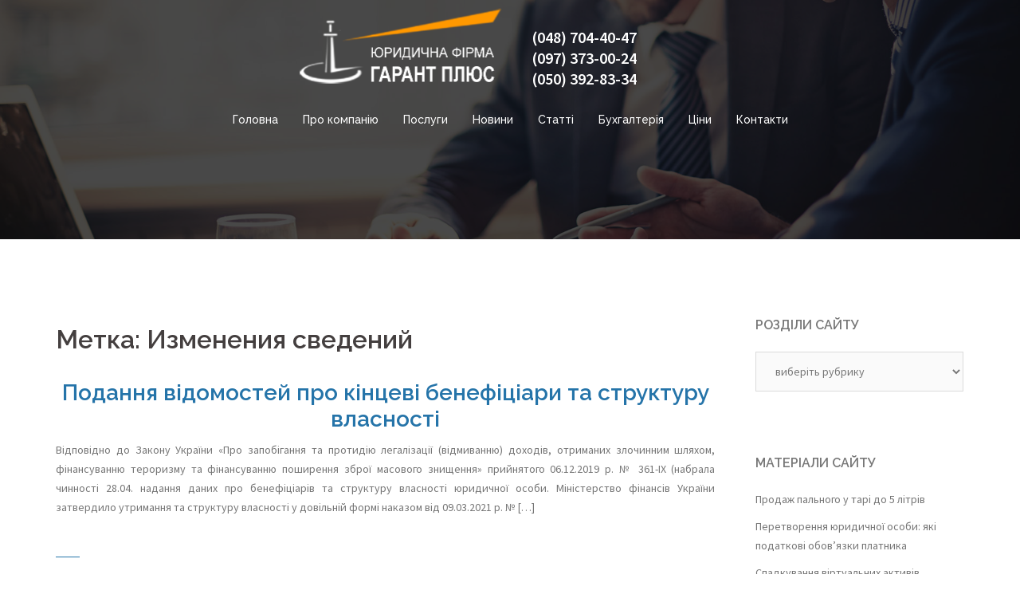

--- FILE ---
content_type: text/html; charset=UTF-8
request_url: https://garantplus.od.ua/tag/%D0%B8%D0%B7%D0%BC%D0%B5%D0%BD%D0%B5%D0%BD%D0%B8%D1%8F-%D1%81%D0%B2%D0%B5%D0%B4%D0%B5%D0%BD%D0%B8%D0%B9/
body_size: 40689
content:
<!DOCTYPE html>
<html lang="ru-RU">
<head>
<meta charset="UTF-8">
<meta name="viewport" content="width=device-width, initial-scale=1">
<link rel="profile" href="http://gmpg.org/xfn/11">
<link rel="pingback" href="https://garantplus.od.ua/xmlrpc.php">
	
<title>Изменения сведений | Гарант Плюс</title>
<link rel="alternate" type="application/rss+xml" title="Гарант Плюс &raquo; Лента" href="https://garantplus.od.ua/feed/" />
<link rel="alternate" type="application/rss+xml" title="Гарант Плюс &raquo; Лента комментариев" href="https://garantplus.od.ua/comments/feed/" />
<link rel="alternate" type="application/rss+xml" title="Гарант Плюс &raquo; Лента метки Изменения сведений" href="https://garantplus.od.ua/tag/%d0%b8%d0%b7%d0%bc%d0%b5%d0%bd%d0%b5%d0%bd%d0%b8%d1%8f-%d1%81%d0%b2%d0%b5%d0%b4%d0%b5%d0%bd%d0%b8%d0%b9/feed/" />
<link rel='stylesheet' id='farbtastic-css'  href='https://garantplus.od.ua/wp-admin/css/farbtastic.css?ver=1.3u1' type='text/css' media='all' />
<link rel='stylesheet' id='sydney-bootstrap-css'  href='https://garantplus.od.ua/wp-content/themes/sydney/css/bootstrap/bootstrap.min.css?ver=1' type='text/css' media='all' />
<link rel='stylesheet' id='contact-form-7-css'  href='https://garantplus.od.ua/wp-content/plugins/contact-form-7/includes/css/styles.css?ver=4.1.1' type='text/css' media='all' />
<link rel='stylesheet' id='wptg-styles-css'  href='https://garantplus.od.ua/wp-content/plugins/table-generator/css/style.css?ver=1.2' type='text/css' media='all' />
<link rel='stylesheet' id='sydney-body-fonts-css'  href='//fonts.googleapis.com/css?family=Source+Sans+Pro%3A400%2C400italic%2C600&#038;ver=4.1.1' type='text/css' media='all' />
<link rel='stylesheet' id='sydney-headings-fonts-css'  href='//fonts.googleapis.com/css?family=Raleway%3A400%2C500%2C600&#038;ver=4.1.1' type='text/css' media='all' />
<link rel='stylesheet' id='sydney-style-css'  href='https://garantplus.od.ua/wp-content/themes/sydney/style.css?ver=4.1.1' type='text/css' media='all' />
<style id='sydney-style-inline-css' type='text/css'>
.site-title { font-size:32px; }
.site-description { font-size:16px; }
#mainnav ul li a { font-size:14px; }
h1 { font-size:52px; }
h2 { font-size:42px; }
h3 { font-size:32px; }
h4 { font-size:25px; }
h5 { font-size:20px; }
h6 { font-size:18px; }
body { font-size:14px; }
.header-image { background-size:cover;}
.header-image { height:300px; }
.header-wrap .col-md-4, .header-wrap .col-md-8 { width: 100%; text-align: center;}
#mainnav { float: none;}
#mainnav li { float: none; display: inline-block;}
#mainnav ul ul li { display: block; text-align: left;}
.site-logo, .header-wrap .col-md-4 { margin-bottom: 15px; }
.btn-menu { margin: 0 auto; float: none; }
.widget-area .widget_fp_social a,#mainnav ul li a:hover, .sydney_contact_info_widget span, .roll-team .team-content .name,.roll-team .team-item .team-pop .team-social li:hover a,.roll-infomation li.address:before,.roll-infomation li.phone:before,.roll-infomation li.email:before,.roll-testimonials .name,.roll-button.border,.roll-button:hover,.roll-icon-list .icon i,.roll-icon-list .content h3 a:hover,.roll-icon-box.white .content h3 a,.roll-icon-box .icon i,.roll-icon-box .content h3 a:hover,.switcher-container .switcher-icon a:focus,.go-top:hover,.hentry .meta-post a:hover,#mainnav > ul > li > a.active, #mainnav > ul > li > a:hover, button:hover, input[type="button"]:hover, input[type="reset"]:hover, input[type="submit"]:hover, .text-color, .social-menu-widget a, .social-menu-widget a:hover, .archive .team-social li a, a, h1 a, h2 a, h3 a, h4 a, h5 a, h6 a { color:#2574a9}
.project-filter li a.active, .project-filter li a:hover,.preloader .pre-bounce1, .preloader .pre-bounce2,.roll-team .team-item .team-pop,.roll-progress .progress-animate,.roll-socials li a:hover,.roll-project .project-item .project-pop,.roll-project .project-filter li.active,.roll-project .project-filter li:hover,.roll-button.light:hover,.roll-button.border:hover,.roll-button,.roll-icon-box.white .icon,.owl-theme .owl-controls .owl-page.active span,.owl-theme .owl-controls.clickable .owl-page:hover span,.go-top,.bottom .socials li:hover a,.sidebar .widget:before,.blog-pagination ul li.active,.blog-pagination ul li:hover a,.content-area .hentry:after,.text-slider .maintitle:after,.error-wrap #search-submit:hover,#mainnav .sub-menu li:hover > a,#mainnav ul li ul:after, button, input[type="button"], input[type="reset"], input[type="submit"], .panel-grid-cell .widget-title:after { background-color:#2574a9}
.roll-socials li a:hover,.roll-socials li a,.roll-button.light:hover,.roll-button.border,.roll-button,.roll-icon-list .icon,.roll-icon-box .icon,.owl-theme .owl-controls .owl-page span,.comment .comment-detail,.widget-tags .tag-list a:hover,.blog-pagination ul li,.hentry blockquote,.error-wrap #search-submit:hover,textarea:focus,input[type="text"]:focus,input[type="password"]:focus,input[type="datetime"]:focus,input[type="datetime-local"]:focus,input[type="date"]:focus,input[type="month"]:focus,input[type="time"]:focus,input[type="week"]:focus,input[type="number"]:focus,input[type="email"]:focus,input[type="url"]:focus,input[type="search"]:focus,input[type="tel"]:focus,input[type="color"]:focus, button, input[type="button"], input[type="reset"], input[type="submit"], .archive .team-social li a { border-color:#2574a9}
.site-header.float-header { background-color:rgba(40,46,63,0.9);}
@media only screen and (max-width: 991px) { .site-header { background-color:#282e3f;}}
.site-title a, .site-title a:hover { color:#ffffff}
.site-description { color:#ffffff}
#mainnav ul li a, #mainnav ul li::before { color:#ffffff}
#mainnav .sub-menu li a { color:#ffffff}
#mainnav .sub-menu li a { background:#1c1c1c}
.text-slider .maintitle, .text-slider .subtitle { color:#ffffff}
body { color:#767676}
#secondary { background-color:#ffffff}
#secondary, #secondary a, #secondary .widget-title { color:#767676}
.footer-widgets { background-color:#252525}
.site-footer { background-color:#1c1c1c}
.site-footer,.site-footer a { color:#666666}
.overlay { background-color:#000000}
.page-wrap { padding-top:83px;}
.page-wrap { padding-bottom:100px;}

</style>
<link rel='stylesheet' id='sydney-font-awesome-css'  href='https://garantplus.od.ua/wp-content/themes/sydney/fonts/font-awesome.min.css?ver=4.1.1' type='text/css' media='all' />
<!--[if lte IE 9]>
<link rel='stylesheet' id='sydney-ie9-css'  href='https://garantplus.od.ua/wp-content/themes/sydney/css/ie9.css?ver=4.1.1' type='text/css' media='all' />
<![endif]-->
<link rel='stylesheet' id='pcs-styles-css'  href='https://garantplus.od.ua/wp-content/plugins/post-content-shortcodes/default-styles.css?ver=0.3' type='text/css' media='screen' />
<script type='text/javascript' src='https://garantplus.od.ua/wp-includes/js/jquery/jquery.js?ver=1.11.1'></script>
<script type='text/javascript' src='https://garantplus.od.ua/wp-includes/js/jquery/jquery-migrate.min.js?ver=1.2.1'></script>
<script type='text/javascript' src='https://garantplus.od.ua/wp-content/plugins/tag-cloud-canvas-mod/jquery.tagcanvas.min.js?ver=4.1.1'></script>
<link rel="EditURI" type="application/rsd+xml" title="RSD" href="https://garantplus.od.ua/xmlrpc.php?rsd" />
<link rel="wlwmanifest" type="application/wlwmanifest+xml" href="https://garantplus.od.ua/wp-includes/wlwmanifest.xml" /> 
<meta name="generator" content="WordPress 4.1.1" />
<meta name="generator" content="Powered by Visual Composer - drag and drop page builder for WordPress."/>
<!--[if lte IE 9]><link rel="stylesheet" type="text/css" href="https://garantplus.od.ua/wp-content/plugins/js_composer/assets/css/vc_lte_ie9.min.css" media="screen"><![endif]--><!--[if IE  8]><link rel="stylesheet" type="text/css" href="https://garantplus.od.ua/wp-content/plugins/js_composer/assets/css/vc-ie8.min.css" media="screen"><![endif]-->	<style type="text/css">
		.header-image {
			background-image: url(https://garantplus.od.ua/wp-content/uploads/2016/10/cropped-slideshow21.png);
			display: block;
		}
		@media only screen and (max-width: 1024px) {
			.header-inner {
				display: block;
			}
			.header-image {
				background-image: none;
				height: auto !important;
			}		
		}
	</style>
	<noscript><style type="text/css"> .wpb_animate_when_almost_visible { opacity: 1; }</style></noscript></head>

<body class="archive tag tag-- tag-42 wpb-js-composer js-comp-ver-4.11.1 vc_responsive">
<div class="preloader">
    <div class="spinner">
        <div class="pre-bounce1"></div>
        <div class="pre-bounce2"></div>
    </div>
</div>	
<div id="page" class="hfeed site">
	<a class="skip-link screen-reader-text" href="#content">Перейти к содержимому</a>

	<header id="masthead" class="site-header" role="banner">
		<div class="header-wrap">
            <div class="container">
                <div class="row">
				<div class="col-md-4 col-sm-8 col-xs-12">
		        					<div class="logodiv"><a href="https://garantplus.od.ua/" title="Гарант Плюс"><img class="site-logo" src="http://garantplus.od.ua/wp-content/uploads/2022/07/2393_new_ukr.png" alt="Гарант Плюс" /></a><div class="header-contacts"><ul class="header-contacts-list"><li><a href="tel:+380487044047">(048) 704-40-47</a></li><li><a href="tel:+380973730024">(097) 373-00-24</a></li><li><a href="tel:+380503928334">(050) 392-83-34</a></li></ul></div></div>
		        				</div>
				<div class="col-md-8 col-sm-4 col-xs-12">
					<div class="btn-menu"></div>
					<nav id="mainnav" class="mainnav" role="navigation">
						<div class="menu-main-menu-container"><ul id="menu-main-menu" class="menu"><li id="menu-item-18" class="menu-item menu-item-type-custom menu-item-object-custom menu-item-18"><a href="http://garantplus.od.ua/">Головна</a></li>
<li id="menu-item-22" class="menu-item menu-item-type-post_type menu-item-object-page menu-item-22"><a href="https://garantplus.od.ua/o-kompanii/">Про компанію</a></li>
<li id="menu-item-628" class="menu-item menu-item-type-post_type menu-item-object-page menu-item-has-children menu-item-628"><a href="https://garantplus.od.ua/uslugi/">Послуги</a>
<ul class="sub-menu">
	<li id="menu-item-811" class="menu-item menu-item-type-post_type menu-item-object-page menu-item-811"><a href="https://garantplus.od.ua/uslugi/agentstvo-nedvizhimosti-ooo-garant-plyus/">Агентство нерухомості</a></li>
	<li id="menu-item-40" class="menu-item menu-item-type-taxonomy menu-item-object-category menu-item-has-children menu-item-40"><a href="https://garantplus.od.ua/category/yuridicheskie-uslugi-odessa/registraciya/">Реєстрація</a>
	<ul class="sub-menu">
		<li id="menu-item-780" class="menu-item menu-item-type-post_type menu-item-object-post menu-item-780"><a href="https://garantplus.od.ua/yuridicheskie-uslugi-odessa/registraciya/registraciya-kassovogo-apparata-v-odesse-registraciya-rro/">Реєстрація РРО</a></li>
	</ul>
</li>
	<li id="menu-item-37" class="menu-item menu-item-type-taxonomy menu-item-object-category menu-item-37"><a href="https://garantplus.od.ua/category/yuridicheskie-uslugi-odessa/zakrytie/">Закриття</a></li>
	<li id="menu-item-39" class="menu-item menu-item-type-taxonomy menu-item-object-category menu-item-39"><a href="https://garantplus.od.ua/category/yuridicheskie-uslugi-odessa/razreshitelnye-dokumenty/">Дозвільні документи</a></li>
	<li id="menu-item-35" class="menu-item menu-item-type-taxonomy menu-item-object-category menu-item-35"><a href="https://garantplus.od.ua/category/yuridicheskie-uslugi-odessa/vnesenie-izmenenij/">Внесення змін</a></li>
	<li id="menu-item-38" class="menu-item menu-item-type-taxonomy menu-item-object-category menu-item-38"><a href="https://garantplus.od.ua/category/yuridicheskie-uslugi-odessa/izgotovlenie-pechatej-v-odesse/">Виготовлення печаток в Одесі</a></li>
	<li id="menu-item-36" class="menu-item menu-item-type-taxonomy menu-item-object-category menu-item-36"><a href="https://garantplus.od.ua/category/yuridicheskie-uslugi-odessa/drugoe/">Інше</a></li>
</ul>
</li>
<li id="menu-item-31" class="menu-item menu-item-type-taxonomy menu-item-object-category menu-item-31"><a href="https://garantplus.od.ua/category/novosti/">Новини</a></li>
<li id="menu-item-32" class="menu-item menu-item-type-taxonomy menu-item-object-category menu-item-32"><a href="https://garantplus.od.ua/category/stati/">Статті</a></li>
<li id="menu-item-721" class="menu-item menu-item-type-post_type menu-item-object-page menu-item-721"><a href="https://garantplus.od.ua/buxgalteriya/">Бухгалтерія</a></li>
<li id="menu-item-26" class="menu-item menu-item-type-post_type menu-item-object-page menu-item-26"><a href="https://garantplus.od.ua/ceny/">Ціни</a></li>
<li id="menu-item-29" class="menu-item menu-item-type-post_type menu-item-object-page menu-item-29"><a href="https://garantplus.od.ua/kontakty/">Контакти</a></li>
</ul></div>					</nav><!-- #site-navigation -->
				</div>
				</div>
			</div>
		</div>
	</header><!-- #masthead -->
	
	<div class="header-image">
		<div class="overlay"></div>		<img class="header-inner" src="https://garantplus.od.ua/wp-content/uploads/2016/10/cropped-slideshow21.png" width="1920" alt="Гарант Плюс">
	</div>

	<div id="content" class="page-wrap">
		<div class="container content-wrapper">
			<div class="row">	
	<div id="primary" class="content-area col-md-9 classic">
		<main id="main" class="post-wrap" role="main">

		
			<header class="page-header">
				<h3 class="archive-title">Метка: Изменения сведений</h3>			</header><!-- .page-header -->

			<div class="posts-layout">
			
				
<article id="post-856" class="post-856 post type-post status-publish format-standard hentry category-novosti tag-gosfinmonitoring tag-- tag--- tag-konechnye-beneficiary tag-struktura-sobstvennosti tag-84 tag-49">

	
	<header class="entry-header">
		<h2 class="title-post"><a href="https://garantplus.od.ua/novosti/podacha-svedenij-o-konechnyx-beneficiarax-i-strukture-sobstvennosti/" rel="bookmark">Подання відомостей про кінцеві бенефіціари та структуру власності</a></h2>
				<div class="meta-post">
			<span class="posted-on">Опубликовано <a href="https://garantplus.od.ua/novosti/podacha-svedenij-o-konechnyx-beneficiarax-i-strukture-sobstvennosti/" rel="bookmark"><time class="entry-date published" datetime="2021-06-11T09:03:27+00:00">Июнь 11, 2021</time><time class="updated" datetime="2022-07-21T12:30:28+00:00">Июль 21, 2022</time></a></span><span class="byline"> <span class="author vcard"><a class="url fn n" href="https://garantplus.od.ua/author/admin/">admin</a></span></span><span class="cat-links">Опубликовано в рубрике <a href="https://garantplus.od.ua/category/novosti/" rel="category tag">Новини</a></span>		</div><!-- .entry-meta -->
			</header><!-- .entry-header -->

	<div class="entry-post">
					<p>Відповідно до Закону України «Про запобігання та протидію легалізації (відмиванню) доходів, отриманих злочинним шляхом, фінансуванню тероризму та фінансуванню поширення зброї масового знищення» прийнятого 06.12.2019 р. № 361-IX (набрала чинності 28.04. надання даних про бенефіціарів та структуру власності юридичної особи. Міністерство фінансів України затвердило утримання та структуру власності у довільній формі наказом від 09.03.2021 р. № [&hellip;]</p>
		
			</div><!-- .entry-post -->

	<footer class="entry-footer">
			</footer><!-- .entry-footer -->
</article><!-- #post-## -->
			
				
<article id="post-143" class="post-143 post type-post status-publish format-standard hentry category-vnesenie-izmenenij tag-- tag----">

	
	<header class="entry-header">
		<h2 class="title-post"><a href="https://garantplus.od.ua/yuridicheskie-uslugi-odessa/vnesenie-izmenenij/smena-direktora-yurlica-v-odesse/" rel="bookmark">Зміна директора юридичної особи в Одесі</a></h2>
				<div class="meta-post">
			<span class="posted-on">Опубликовано <a href="https://garantplus.od.ua/yuridicheskie-uslugi-odessa/vnesenie-izmenenij/smena-direktora-yurlica-v-odesse/" rel="bookmark"><time class="entry-date published" datetime="2015-04-14T21:36:57+00:00">Апрель 14, 2015</time><time class="updated" datetime="2022-07-14T09:29:39+00:00">Июль 14, 2022</time></a></span><span class="byline"> <span class="author vcard"><a class="url fn n" href="https://garantplus.od.ua/author/admin/">admin</a></span></span><span class="cat-links">Опубликовано в рубрике <a href="https://garantplus.od.ua/category/yuridicheskie-uslugi-odessa/vnesenie-izmenenij/" rel="category tag">Внесення змін</a></span>		</div><!-- .entry-meta -->
			</header><!-- .entry-header -->

	<div class="entry-post">
					<p>Зміна директора та засновника Директор є головним виконавчим органом підприємства (компанії), який, згідно зі статутом, представляє організацію, керує її діяльністю та розпоряджається всіма ресурсами. При зміні директора новий керівник стає правомочним офіційно виконувати покладені на нього права та обов&#8217;язки лише з моменту держреєстрації, тобто після надання офіційного статусу. Зміна директора може бути самостійним процесом, але [&hellip;]</p>
		
			</div><!-- .entry-post -->

	<footer class="entry-footer">
			</footer><!-- .entry-footer -->
</article><!-- #post-## -->
			
				
<article id="post-138" class="post-138 post type-post status-publish format-standard hentry category-vnesenie-izmenenij tag-- tag--- tag-49">

	
	<header class="entry-header">
		<h2 class="title-post"><a href="https://garantplus.od.ua/yuridicheskie-uslugi-odessa/vnesenie-izmenenij/smena-yuridicheskogo-adresa-v-odesse/" rel="bookmark">Зміна юридичної адреси в Одесі</a></h2>
				<div class="meta-post">
			<span class="posted-on">Опубликовано <a href="https://garantplus.od.ua/yuridicheskie-uslugi-odessa/vnesenie-izmenenij/smena-yuridicheskogo-adresa-v-odesse/" rel="bookmark"><time class="entry-date published" datetime="2015-04-14T21:02:17+00:00">Апрель 14, 2015</time><time class="updated" datetime="2022-07-14T09:20:12+00:00">Июль 14, 2022</time></a></span><span class="byline"> <span class="author vcard"><a class="url fn n" href="https://garantplus.od.ua/author/admin/">admin</a></span></span><span class="cat-links">Опубликовано в рубрике <a href="https://garantplus.od.ua/category/yuridicheskie-uslugi-odessa/vnesenie-izmenenij/" rel="category tag">Внесення змін</a></span>		</div><!-- .entry-meta -->
			</header><!-- .entry-header -->

	<div class="entry-post">
					<p>Зміна юридичної адреси Під юридичною адресою розуміється зареєстроване місце знаходження компанії від імені її керівного органу. Дані про юридичну адресу відображаються у статуті підприємства та ЄДР (ЄДР). У процедурному аспекті зміна юридичної адреси передбачає: підготовку та оформлення документального пакета для реєстрації; реєстраційний процес у місцевих органах влади (адміністрації), після завершення якого видається виписка з ЄДР; [&hellip;]</p>
		
			</div><!-- .entry-post -->

	<footer class="entry-footer">
			</footer><!-- .entry-footer -->
</article><!-- #post-## -->
			
				
<article id="post-136" class="post-136 post type-post status-publish format-standard hentry category-vnesenie-izmenenij tag--- tag-- tag-44 tag-43">

	
	<header class="entry-header">
		<h2 class="title-post"><a href="https://garantplus.od.ua/yuridicheskie-uslugi-odessa/vnesenie-izmenenij/registraciya-izmenenij-dlya-flp-v-odess/" rel="bookmark">Реєстрація змін для ФОП в Одесі</a></h2>
				<div class="meta-post">
			<span class="posted-on">Опубликовано <a href="https://garantplus.od.ua/yuridicheskie-uslugi-odessa/vnesenie-izmenenij/registraciya-izmenenij-dlya-flp-v-odess/" rel="bookmark"><time class="entry-date published" datetime="2015-04-14T20:19:04+00:00">Апрель 14, 2015</time><time class="updated" datetime="2022-07-14T09:12:10+00:00">Июль 14, 2022</time></a></span><span class="byline"> <span class="author vcard"><a class="url fn n" href="https://garantplus.od.ua/author/admin/">admin</a></span></span><span class="cat-links">Опубликовано в рубрике <a href="https://garantplus.od.ua/category/yuridicheskie-uslugi-odessa/vnesenie-izmenenij/" rel="category tag">Внесення змін</a></span>		</div><!-- .entry-meta -->
			</header><!-- .entry-header -->

	<div class="entry-post">
					<p>Зміни відомостей про фізичну особу-підприємця (ФОП) підлягають державній реєстрації шляхом внесення відповідних записів до Єдиного державного реєстру. Здійснювати державну реєстрацію змін фізичній особі підприємцю слід у таких випадках: &#8211; у разі зміни прізвища чи імені; &#8211; у разі зміни місця проживання; &#8211; у разі зміни видів економічної діяльності. Варто звернути увагу на те, що якщо [&hellip;]</p>
		
			</div><!-- .entry-post -->

	<footer class="entry-footer">
			</footer><!-- .entry-footer -->
</article><!-- #post-## -->
						</div>
			
			
		
		</main><!-- #main -->
	</div><!-- #primary -->


<div id="secondary" class="widget-area col-md-3" role="complementary">
	<aside id="categories-2" class="widget widget_categories"><h3 class="widget-title">Розділи сайту</h3><select name='cat' id='cat' class='postform' >
	<option value='-1'>виберіть рубрику</option>
	<option class="level-0" value="4">Новини</option>
	<option class="level-0" value="3">Послуги</option>
	<option class="level-1" value="11">&nbsp;&nbsp;&nbsp;Інше</option>
	<option class="level-1" value="10">&nbsp;&nbsp;&nbsp;Виготовлення печаток в Одесі</option>
	<option class="level-1" value="9">&nbsp;&nbsp;&nbsp;Внесення змін</option>
	<option class="level-1" value="8">&nbsp;&nbsp;&nbsp;Дозвільні документи</option>
	<option class="level-1" value="7">&nbsp;&nbsp;&nbsp;Закриття</option>
	<option class="level-1" value="6">&nbsp;&nbsp;&nbsp;Реєстрація</option>
	<option class="level-0" value="5">Статті</option>
</select>

<script type='text/javascript'>
/* <![CDATA[ */
	var dropdown = document.getElementById("cat");
	function onCatChange() {
		if ( dropdown.options[dropdown.selectedIndex].value > 0 ) {
			location.href = "https://garantplus.od.ua/?cat="+dropdown.options[dropdown.selectedIndex].value;
		}
	}
	dropdown.onchange = onCatChange;
/* ]]> */
</script>

</aside>		<aside id="recent-posts-2" class="widget widget_recent_entries">		<h3 class="widget-title">Матеріали сайту</h3>		<ul>
					<li>
				<a href="https://garantplus.od.ua/stati/prodazh-palnogo-u-tari-do-5-litriv/">Продаж пального у тарі до 5 літрів</a>
						</li>
					<li>
				<a href="https://garantplus.od.ua/stati/peretvorennya-yuridichno%d1%97-osobi-yaki-podatkovi-obovyazki-platnika/">Перетворення юридичної особи: які податкові обов’язки платника</a>
						</li>
					<li>
				<a href="https://garantplus.od.ua/stati/spadkuvannya-virtualnix-aktiviv/">Спадкування віртуальних активів</a>
						</li>
					<li>
				<a href="https://garantplus.od.ua/stati/ukladennya-dogovoru-v-elektronnij-formi/">Укладення договору в електронній формі</a>
						</li>
					<li>
				<a href="https://garantplus.od.ua/stati/provedennya-dokumentalno%d1%97-pozaplanovo%d1%97-perevirki/">Проведення документальної позапланової перевірки</a>
						</li>
				</ul>
		</aside><aside id="tag_cloud_canvas_mod-2" class="widget widget_tag_cloud_canvas_mod"><h3 class="widget-title">Мітки</h3><canvas width="300" height="300" id="tagCloudCanvasMod2"
    >
    <p>Your browser doesn't support canvas.</p>
</canvas>
<div id="tags">
            <a href='https://garantplus.od.ua/tag/%d0%b5%d0%b3%d1%80-%d1%94%d0%b4%d1%80/' class='tag-link-51' title='9 записей' style='font-size: 22pt;'>ЕГР (ЄДР)</a>
<a href='https://garantplus.od.ua/tag/en/' class='tag-link-193' title='4 записи' style='font-size: 13.923076923077pt;'>ЕН</a>
<a href='https://garantplus.od.ua/tag/esv/' class='tag-link-87' title='2 записи' style='font-size: 8pt;'>ЕСВ</a>
<a href='https://garantplus.od.ua/tag/%d0%b5%d0%b4%d0%b8%d0%bd%d1%8b%d0%b9-%d0%b3%d0%be%d1%81%d1%83%d0%b4%d0%b0%d1%80%d1%81%d1%82%d0%b2%d0%b5%d0%bd%d0%bd%d1%8b%d0%b9-%d1%80%d0%b5%d0%b5%d1%81%d1%82%d1%80/' class='tag-link-47' title='8 записей' style='font-size: 20.653846153846pt;'>Единый государственный реестр</a>
<a href='https://garantplus.od.ua/tag/%d0%b8%d0%b7%d0%bc%d0%b5%d0%bd%d0%b5%d0%bd%d0%b8%d1%8f-%d1%81%d0%b2%d0%b5%d0%b4%d0%b5%d0%bd%d0%b8%d0%b9/' class='tag-link-42' title='4 записи' style='font-size: 13.923076923077pt;'>Изменения сведений</a>
<a href='https://garantplus.od.ua/tag/nds/' class='tag-link-133' title='2 записи' style='font-size: 8pt;'>НДС</a>
<a href='https://garantplus.od.ua/tag/ndfl/' class='tag-link-132' title='2 записи' style='font-size: 8pt;'>НДФЛ</a>
<a href='https://garantplus.od.ua/tag/otmena-registracii-kassovogo-apparata/' class='tag-link-107' title='2 записи' style='font-size: 8pt;'>Отмена регистрации кассового аппарата</a>
<a href='https://garantplus.od.ua/tag/rro/' class='tag-link-97' title='2 записи' style='font-size: 8pt;'>РРО</a>
<a href='https://garantplus.od.ua/tag/registraciya-kassovogo-apparata-v-odesse/' class='tag-link-103' title='4 записи' style='font-size: 13.923076923077pt;'>Регистрация кассового аппарата в Одессе</a>
<a href='https://garantplus.od.ua/tag/reyestraciya-kasovogo-aparatu-v-odesi/' class='tag-link-104' title='4 записи' style='font-size: 13.923076923077pt;'>Реєстрація касового апарату в Одесі</a>
<a href='https://garantplus.od.ua/tag/%d1%81%d0%bf%d0%b4/' class='tag-link-44' title='4 записи' style='font-size: 13.923076923077pt;'>СПД</a>
<a href='https://garantplus.od.ua/tag/%d1%81%d0%bc%d0%b5%d0%bd%d0%b0-%d1%8e%d1%80%d0%b8%d0%b4%d0%b8%d1%87%d0%b5%d1%81%d0%ba%d0%be%d0%b3%d0%be-%d0%b0%d0%b4%d1%80%d0%b5%d1%81%d0%b0/' class='tag-link-48' title='2 записи' style='font-size: 8pt;'>Смена юридического адреса</a>
<a href='https://garantplus.od.ua/tag/%d1%81%d1%83%d0%b1%d1%8a%d0%b5%d0%ba%d1%82-%d0%bf%d1%80%d0%b5%d0%b4%d0%bf%d1%80%d0%b8%d0%bd%d0%b8%d0%bc%d0%b0%d1%82%d0%b5%d0%bb%d1%8c%d1%81%d0%ba%d0%be%d0%b9-%d0%b4%d0%b5%d1%8f%d1%82%d0%b5%d0%bb%d1%8c/' class='tag-link-45' title='6 записей' style='font-size: 17.961538461538pt;'>Субъект Предпринимательской Деятельности</a>
<a href='https://garantplus.od.ua/tag/%d1%84%d0%bb%d0%bf/' class='tag-link-43' title='5 записей' style='font-size: 16.076923076923pt;'>ФЛП</a>
<a href='https://garantplus.od.ua/tag/%d1%84%d1%96%d0%b7%d0%b8%d1%87%d0%bd%d0%b0-%d0%be%d1%81%d0%be%d0%b1%d0%b0-%d0%bf%d1%96%d0%b4%d0%bf%d1%80%d0%b8%d1%94%d0%bc%d0%b5%d1%86%d1%8c/' class='tag-link-46' title='6 записей' style='font-size: 17.961538461538pt;'>Фізична Особа-Підприємець</a>
<a href='https://garantplus.od.ua/tag/voennyj-sbor/' class='tag-link-135' title='2 записи' style='font-size: 8pt;'>военный сбор</a>
<a href='https://garantplus.od.ua/tag/dogovor-kupli-prodazhi-nedvizhimogo-imushhestva/' class='tag-link-165' title='3 записи' style='font-size: 11.230769230769pt;'>договор-купли продажи недвижимого имущества</a>
<a href='https://garantplus.od.ua/tag/edinyj-nalog/' class='tag-link-192' title='4 записи' style='font-size: 13.923076923077pt;'>единый налог</a>
<a href='https://garantplus.od.ua/tag/%d0%b7%d0%b0%d0%ba%d1%80%d0%b8%d1%82%d1%82%d1%8f-%d1%82%d0%be%d0%b2/' class='tag-link-23' title='2 записи' style='font-size: 8pt;'>закриття ТОВ</a>
<a href='https://garantplus.od.ua/tag/%d0%b7%d0%b0%d0%ba%d1%80%d0%b8%d1%82%d1%82%d1%8f-%d1%84%d0%bb%d0%bf/' class='tag-link-24' title='2 записи' style='font-size: 8pt;'>закриття ФЛП</a>
<a href='https://garantplus.od.ua/tag/%d0%b7%d0%b0%d0%ba%d1%80%d1%8b%d1%82%d0%b8%d0%b5-%d0%be%d0%be%d0%be/' class='tag-link-20' title='2 записи' style='font-size: 8pt;'>закрытие ООО</a>
<a href='https://garantplus.od.ua/tag/%d0%b7%d0%b0%d0%ba%d1%80%d1%8b%d1%82%d0%b8%d0%b5-%d1%81%d0%bf%d0%b4/' class='tag-link-22' title='2 записи' style='font-size: 8pt;'>закрытие СПД</a>
<a href='https://garantplus.od.ua/tag/%d0%b7%d0%b0%d0%ba%d1%80%d1%8b%d1%82%d0%b8%d0%b5-%d1%87%d0%bf/' class='tag-link-21' title='2 записи' style='font-size: 8pt;'>закрытие ЧП</a>
<a href='https://garantplus.od.ua/tag/%d0%b7%d0%b0%d0%ba%d1%80%d1%8b%d1%82%d0%b8%d0%b5-%d1%8e%d1%80%d0%b8%d0%b4%d0%b8%d1%87%d0%b5%d1%81%d0%ba%d0%be%d0%b3%d0%be-%d0%bb%d0%b8%d1%86%d0%b0/' class='tag-link-18' title='2 записи' style='font-size: 8pt;'>закрытие юридического лица</a>
<a href='https://garantplus.od.ua/tag/%d0%b7%d0%b0%d0%ba%d1%80%d1%8b%d1%82%d0%b8%d0%b5-%d1%8e%d1%80%d0%bb%d0%b8%d1%86%d0%b0/' class='tag-link-19' title='2 записи' style='font-size: 8pt;'>закрытие юрлица</a>
<a href='https://garantplus.od.ua/tag/%d0%b7%d0%b0%d1%80%d0%b5%d0%b3%d0%b8%d1%81%d1%82%d1%80%d0%b8%d1%80%d0%be%d0%b2%d0%b0%d1%82%d1%8c-%d1%81%d0%bf%d0%b4/' class='tag-link-15' title='3 записи' style='font-size: 11.230769230769pt;'>зарегистрировать СПД</a>
<a href='https://garantplus.od.ua/tag/%d0%b7%d0%b0%d1%80%d0%b5%d0%b3%d0%b8%d1%81%d1%82%d1%80%d0%b8%d1%80%d0%be%d0%b2%d0%b0%d1%82%d1%8c-%d1%8e%d1%80%d0%bb%d0%b8%d1%86%d0%be/' class='tag-link-12' title='5 записей' style='font-size: 16.076923076923pt;'>зарегистрировать юрлицо</a>
<a href='https://garantplus.od.ua/tag/%d0%b8%d0%b7%d0%b3%d0%be%d1%82%d0%be%d0%b2%d0%bb%d0%b5%d0%bd%d0%b8%d0%b5-%d0%bf%d0%b5%d1%87%d0%b0%d1%82%d0%b5%d0%b9/' class='tag-link-61' title='4 записи' style='font-size: 13.923076923077pt;'>изготовление печатей</a>
<a href='https://garantplus.od.ua/tag/%d0%b8%d0%b7%d0%b3%d0%be%d1%82%d0%be%d0%b2%d0%bb%d0%b5%d0%bd%d0%b8%d0%b5-%d1%88%d1%82%d0%b0%d0%bc%d0%bf%d0%be%d0%b2/' class='tag-link-60' title='4 записи' style='font-size: 13.923076923077pt;'>изготовление штампов</a>
<a href='https://garantplus.od.ua/tag/kasovij-aparat/' class='tag-link-105' title='3 записи' style='font-size: 11.230769230769pt;'>касовий апарат</a>
<a href='https://garantplus.od.ua/tag/kuplya-prodazha-nedvizhimogo-imushhestva/' class='tag-link-164' title='3 записи' style='font-size: 11.230769230769pt;'>купля-продажа недвижимого имущества</a>
<a href='https://garantplus.od.ua/tag/%d0%bb%d0%b8%d1%86%d0%b5%d0%bd%d0%b7%d0%b8%d0%b8/' class='tag-link-26' title='6 записей' style='font-size: 17.961538461538pt;'>лицензии</a>
<a href='https://garantplus.od.ua/tag/%d0%bb%d0%b8%d1%86%d0%b5%d0%bd%d0%b7%d0%b8%d1%80%d0%be%d0%b2%d0%b0%d0%bd%d0%b8%d0%b5-%d0%b4%d0%b5%d1%8f%d1%82%d0%b5%d0%bb%d1%8c%d0%bd%d0%be%d1%81%d1%82%d0%b8/' class='tag-link-25' title='6 записей' style='font-size: 17.961538461538pt;'>лицензирование деятельности</a>
<a href='https://garantplus.od.ua/tag/nalogi/' class='tag-link-169' title='3 записи' style='font-size: 11.230769230769pt;'>налоги</a>
<a href='https://garantplus.od.ua/tag/nalog-na-nedvizhimost/' class='tag-link-173' title='2 записи' style='font-size: 8pt;'>налог на недвижимость</a>
<a href='https://garantplus.od.ua/tag/nalog-na-obekty-zhiloj-nedvizhimosti/' class='tag-link-134' title='2 записи' style='font-size: 8pt;'>налог на объекты жилой недвижимости</a>
<a href='https://garantplus.od.ua/tag/nedvizhimoe-imushhestvo/' class='tag-link-166' title='2 записи' style='font-size: 8pt;'>недвижимое имущество</a>
<a href='https://garantplus.od.ua/tag/nedvizhimost/' class='tag-link-172' title='2 записи' style='font-size: 8pt;'>недвижимость</a>
<a href='https://garantplus.od.ua/tag/%d0%bf%d0%b5%d1%87%d0%b0%d1%82%d1%8c-%d0%b4%d0%bb%d1%8f-%d0%be%d0%be%d0%be/' class='tag-link-66' title='2 записи' style='font-size: 8pt;'>печать для ООО</a>
<a href='https://garantplus.od.ua/tag/%d1%80%d0%b5%d0%b3%d0%b8%d1%81%d1%82%d1%80%d0%b0%d1%86%d0%b8%d1%8f-%d0%bf%d1%80%d0%b5%d0%b4%d0%bf%d1%80%d0%b8%d1%8f%d1%82%d0%b8%d1%8f/' class='tag-link-13' title='2 записи' style='font-size: 8pt;'>регистрация предприятия</a>
<a href='https://garantplus.od.ua/tag/%d1%83%d1%87%d1%80%d0%b5%d0%b4%d0%b8%d1%82%d0%b5%d0%bb%d1%8c/' class='tag-link-84' title='3 записи' style='font-size: 11.230769230769pt;'>учредитель</a>
<a href='https://garantplus.od.ua/tag/%d1%84%d0%b0%d0%ba%d1%81%d0%b8%d0%bc%d0%b8%d0%bb%d0%b5/' class='tag-link-73' title='2 записи' style='font-size: 8pt;'>факсимиле</a>
<a href='https://garantplus.od.ua/tag/%d1%8e%d1%80%d0%b8%d0%b4%d0%b8%d1%87%d0%b5%d1%81%d0%ba%d0%be%d0%b5-%d0%bb%d0%b8%d1%86%d0%be/' class='tag-link-50' title='8 записей' style='font-size: 20.653846153846pt;'>юридическое лицо</a>
<a href='https://garantplus.od.ua/tag/%d1%8e%d1%80%d0%bb%d0%b8%d1%86%d0%be/' class='tag-link-49' title='7 записей' style='font-size: 19.307692307692pt;'>юрлицо</a>        </div>
<script type="text/javascript">
jQuery(function() {
   if(!jQuery('#tagCloudCanvasMod2').tagcanvas({
     textColour : '#475F9B',

     outlineMethod: 'block',
     outlineColour: 'rgba(255, 0, 0, 0.5)',
     outlineRadius: 10,

     shape : 'sphere',
     outlineThickness : 0.1,
     maxSpeed : 0.03,
     depth : 0.75
   }, 'tags')) {
     // TagCanvas failed to load
     jQuery('#tagCloudCanvasMod2Container').hide();
   }
   // your other jQuery stuff here...
 });
</script>
        </aside><aside id="text-7" class="widget widget_text">			<div class="textwidget"><div id="fb-root"></div>
<script>(function(d, s, id) {
  var js, fjs = d.getElementsByTagName(s)[0];
  if (d.getElementById(id)) return;
  js = d.createElement(s); js.id = id;
  js.src = "//connect.facebook.net/ru_RU/sdk.js#xfbml=1&version=v2.3&appId=895012030519598";
  fjs.parentNode.insertBefore(js, fjs);
}(document, 'script', 'facebook-jssdk'));</script>
<div class="fb-page" data-href="https://www.facebook.com/juristodessa" data-small-header="true" data-adapt-container-width="true" data-hide-cover="true" data-show-facepile="true" data-show-posts="true"><div class="fb-xfbml-parse-ignore"><blockquote cite="https://www.facebook.com/juristodessa"><a href="https://www.facebook.com/juristodessa">Гарант Плюс</a></blockquote></div></div></div>
		</aside></div><!-- #secondary -->
			</div>
		</div>
	</div><!-- #content -->

			

	
	<div id="sidebar-footer" class="footer-widgets widget-area" role="complementary">
		<div class="container">
							<div class="sidebar-column col-md-4">
					<aside id="text-19" class="widget widget_text">			<div class="textwidget"><div style="color: #fff; font-size: 20px">Адреса:  </div><br /><p style=" font-size: 18px">65012, м. Одеса, вул. В. Чорновола 7</p></div>
		</aside>				</div>
				
							<div class="sidebar-column col-md-4">
					<aside id="text-22" class="widget widget_text">			<div class="textwidget"><div style="color: #fff; font-size: 20px"> Телефони: </div><br /><ul class="footer-contacts-list"><li><a href="tel:+380487044047">(048) 704-40-47</a></li><li><a href="tel:+38095138278">(095) 138-28-78</a></li><li><a href="tel:+380503928334">(050) 392-83-34</a></li></ul>

<div style="color: #fff; font-size: 20px"> Пошта: </div><br />

<ul class="footer-contacts-list"><li><a href="mailto:7254553@gmail.com">7254553@gmail.com</a></li></ul><br /></div>
		</aside>				</div>
				
							<div class="sidebar-column col-md-4">
					<aside id="text-20" class="widget widget_text">			<div class="textwidget"><div style="color: #fff; font-size: 20px">Послуги </div><a href="http://garantplus.od.ua/category/yuridicheskie-uslugi-odessa/registraciya/" style=" font-size: 18px">Реєстрація</a> <br />
<a href="http://garantplus.od.ua/category/yuridicheskie-uslugi-odessa/zakrytie/" style=" font-size: 18px">Закриття</a> <br />
<a href="http://garantplus.od.ua/category/yuridicheskie-uslugi-odessa/razreshitelnye-dokumenty/" style=" font-size: 18px">Документи на дозвіл</a> <br />
<a href="http://garantplus.od.ua/category/yuridicheskie-uslugi-odessa/vnesenie-izmenenij/" style=" font-size: 18px">Внесення змін</a> <br />
<a href="http://garantplus.od.ua/category/yuridicheskie-uslugi-odessa/izgotovlenie-pechatej-v-odesse/" style=" font-size: 18px">Виготовлення печаток</a> <br />
<a href="http://garantplus.od.ua/category/yuridicheskie-uslugi-odessa/drugoe/" style=" font-size: 18px">Інше</a> <br /></div>
		</aside>				</div>
				
				
		</div>	
	</div>	
    <a class="go-top"><i class="fa fa-angle-up"></i></a>

	<footer id="colophon" class="site-footer" role="contentinfo">
		<div class="site-info container">
			<a href="http://wordpress.org/">Сайт работает на WordPress</a>
			<span class="sep"> | </span>
			Тема: <a href="http://athemes.com/theme/sydney" rel="designer">Sydney</a> от aThemes.		</div><!-- .site-info -->
	</footer><!-- #colophon -->
</div><!-- #page -->

<script type='text/javascript' src='https://garantplus.od.ua/wp-content/plugins/contact-form-7/includes/js/jquery.form.min.js?ver=3.51.0-2014.06.20'></script>
<script type='text/javascript'>
/* <![CDATA[ */
var _wpcf7 = {"loaderUrl":"https:\/\/garantplus.od.ua\/wp-content\/plugins\/contact-form-7\/images\/ajax-loader.gif","sending":"\u041e\u0442\u043f\u0440\u0430\u0432\u043a\u0430..."};
/* ]]> */
</script>
<script type='text/javascript' src='https://garantplus.od.ua/wp-content/plugins/contact-form-7/includes/js/scripts.js?ver=4.1.1'></script>
<script type='text/javascript' src='https://garantplus.od.ua/wp-content/themes/sydney/js/scripts.js?ver=4.1.1'></script>
<script type='text/javascript' src='https://garantplus.od.ua/wp-content/themes/sydney/js/main.min.js?ver=4.1.1'></script>
<script type='text/javascript' src='https://garantplus.od.ua/wp-content/themes/sydney/js/skip-link-focus-fix.js?ver=20130115'></script>

</body>
</html>
